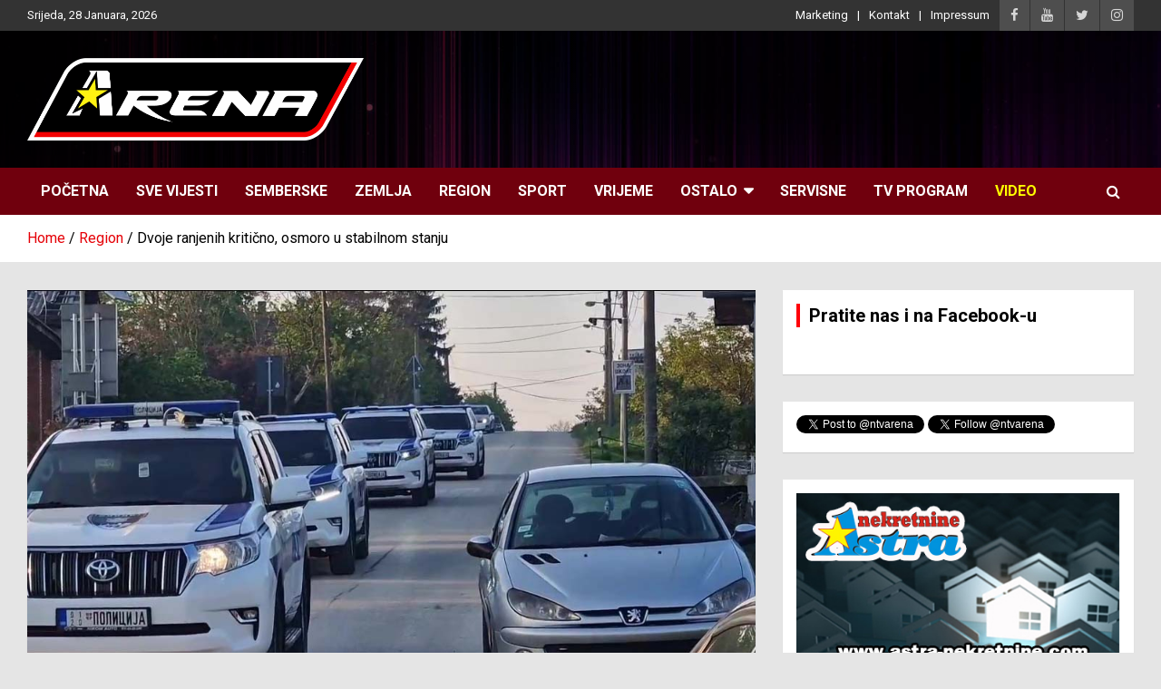

--- FILE ---
content_type: text/html; charset=utf-8
request_url: https://www.google.com/recaptcha/api2/aframe
body_size: 266
content:
<!DOCTYPE HTML><html><head><meta http-equiv="content-type" content="text/html; charset=UTF-8"></head><body><script nonce="_nrIGS3vRgr4-NtOhkQUrg">/** Anti-fraud and anti-abuse applications only. See google.com/recaptcha */ try{var clients={'sodar':'https://pagead2.googlesyndication.com/pagead/sodar?'};window.addEventListener("message",function(a){try{if(a.source===window.parent){var b=JSON.parse(a.data);var c=clients[b['id']];if(c){var d=document.createElement('img');d.src=c+b['params']+'&rc='+(localStorage.getItem("rc::a")?sessionStorage.getItem("rc::b"):"");window.document.body.appendChild(d);sessionStorage.setItem("rc::e",parseInt(sessionStorage.getItem("rc::e")||0)+1);localStorage.setItem("rc::h",'1769582188187');}}}catch(b){}});window.parent.postMessage("_grecaptcha_ready", "*");}catch(b){}</script></body></html>